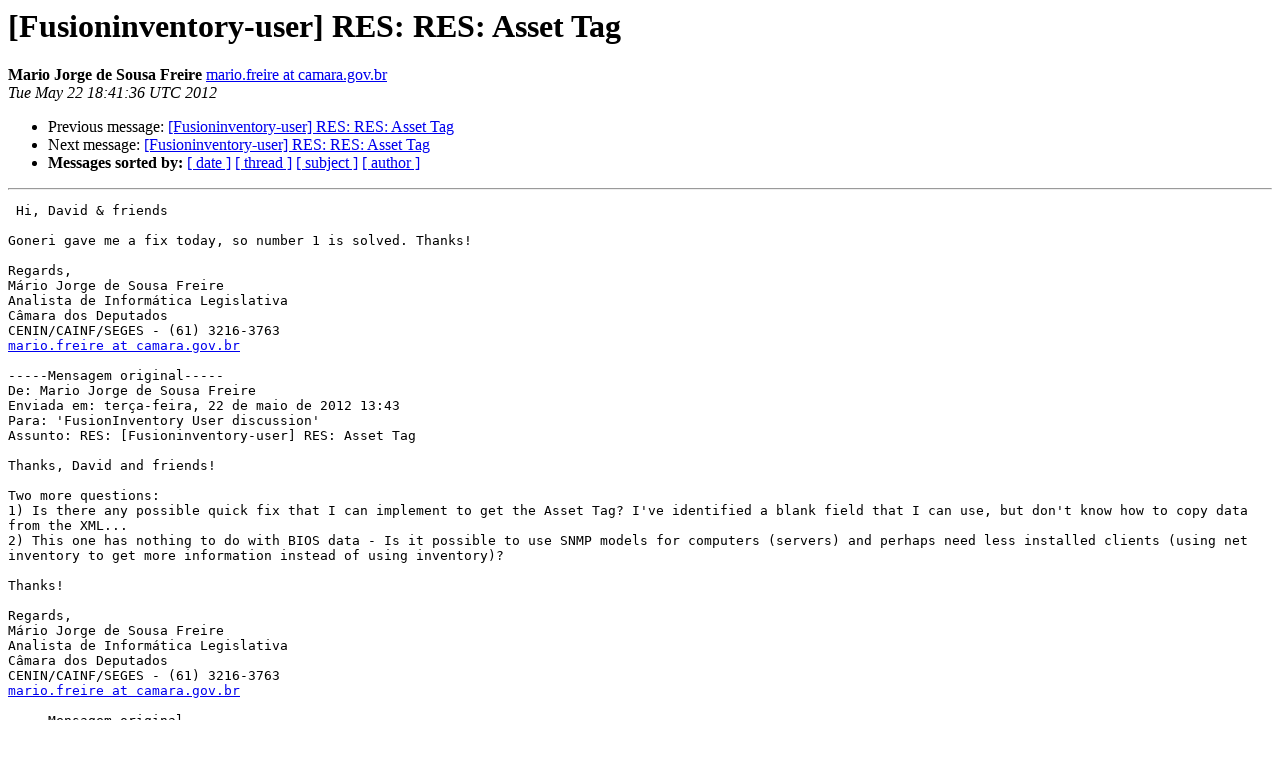

--- FILE ---
content_type: text/html
request_url: https://alioth-lists.debian.net/pipermail/fusioninventory-user/2012-May/000218.html
body_size: 2306
content:
<!DOCTYPE HTML PUBLIC "-//W3C//DTD HTML 4.01 Transitional//EN">
<HTML>
 <HEAD>
   <TITLE> [Fusioninventory-user] RES:  RES:  Asset Tag
   </TITLE>
   <LINK REL="Index" HREF="index.html" >
   <LINK REL="made" HREF="mailto:fusioninventory-user%40lists.alioth.debian.org?Subject=Re%3A%20%5BFusioninventory-user%5D%20RES%3A%20%20RES%3A%20%20Asset%20Tag&In-Reply-To=%3CCC5DC4880E84C345AAD142F8C5312FD5026F2551%40LEME.redecamara.camara.gov.br%3E">
   <META NAME="robots" CONTENT="index,nofollow">
   <style type="text/css">
       pre {
           white-space: pre-wrap;       /* css-2.1, curent FF, Opera, Safari */
           }
   </style>
   <META http-equiv="Content-Type" content="text/html; charset=us-ascii">
   <LINK REL="Previous"  HREF="000221.html">
   <LINK REL="Next"  HREF="000220.html">
 </HEAD>
 <BODY BGCOLOR="#ffffff">
   <H1>[Fusioninventory-user] RES:  RES:  Asset Tag</H1>
    <B>Mario Jorge de Sousa Freire</B> 
    <A HREF="mailto:fusioninventory-user%40lists.alioth.debian.org?Subject=Re%3A%20%5BFusioninventory-user%5D%20RES%3A%20%20RES%3A%20%20Asset%20Tag&In-Reply-To=%3CCC5DC4880E84C345AAD142F8C5312FD5026F2551%40LEME.redecamara.camara.gov.br%3E"
       TITLE="[Fusioninventory-user] RES:  RES:  Asset Tag">mario.freire at camara.gov.br
       </A><BR>
    <I>Tue May 22 18:41:36 UTC 2012</I>
    <P><UL>
        <LI>Previous message: <A HREF="000221.html">[Fusioninventory-user] RES:  RES:  Asset Tag
</A></li>
        <LI>Next message: <A HREF="000220.html">[Fusioninventory-user] RES: RES: Asset Tag
</A></li>
         <LI> <B>Messages sorted by:</B> 
              <a href="date.html#218">[ date ]</a>
              <a href="thread.html#218">[ thread ]</a>
              <a href="subject.html#218">[ subject ]</a>
              <a href="author.html#218">[ author ]</a>
         </LI>
       </UL>
    <HR>  
<!--beginarticle-->
<PRE>
 Hi, David &amp; friends

Goneri gave me a fix today, so number 1 is solved. Thanks!

Regards,
M&#225;rio Jorge de Sousa Freire
Analista de Inform&#225;tica Legislativa
C&#226;mara dos Deputados
CENIN/CAINF/SEGES - (61) 3216-3763
<A HREF="http://lists.alioth.debian.org/cgi-bin/mailman/listinfo/fusioninventory-user">mario.freire at camara.gov.br</A>

-----Mensagem original-----
De: Mario Jorge de Sousa Freire 
Enviada em: ter&#231;a-feira, 22 de maio de 2012 13:43
Para: 'FusionInventory User discussion'
Assunto: RES: [Fusioninventory-user] RES: Asset Tag

Thanks, David and friends! 

Two more questions:
1) Is there any possible quick fix that I can implement to get the Asset Tag? I've identified a blank field that I can use, but don't know how to copy data from the XML...
2) This one has nothing to do with BIOS data - Is it possible to use SNMP models for computers (servers) and perhaps need less installed clients (using net inventory to get more information instead of using inventory)? 

Thanks!

Regards,
M&#225;rio Jorge de Sousa Freire
Analista de Inform&#225;tica Legislativa
C&#226;mara dos Deputados
CENIN/CAINF/SEGES - (61) 3216-3763
<A HREF="http://lists.alioth.debian.org/cgi-bin/mailman/listinfo/fusioninventory-user">mario.freire at camara.gov.br</A>

-----Mensagem original-----
De: fusioninventory-user-bounces+mario.freire=<A HREF="http://lists.alioth.debian.org/cgi-bin/mailman/listinfo/fusioninventory-user">camara.gov.br at lists.alioth.debian.org</A> [mailto:fusioninventory-user-bounces+mario.freire=<A HREF="http://lists.alioth.debian.org/cgi-bin/mailman/listinfo/fusioninventory-user">camara.gov.br at lists.alioth.debian.org</A>] Em nome de David DURIEUX Enviada em: ter&#231;a-feira, 22 de maio de 2012 04:57
Para: <A HREF="http://lists.alioth.debian.org/cgi-bin/mailman/listinfo/fusioninventory-user">fusioninventory-user at lists.alioth.debian.org</A>
Assunto: Re: [Fusioninventory-user] RES: Asset Tag

Le Mon, 21 May 2012 13:11:58 -0300
&quot;Mario Jorge de Sousa Freire&quot; &lt;<A HREF="http://lists.alioth.debian.org/cgi-bin/mailman/listinfo/fusioninventory-user">mario.freire at camara.gov.br</A>&gt; a &#233;crit:

&gt;<i>Hi, David!
</I>&gt;<i>
</I>&gt;<i>Thanks for your answer!
</I>&gt;<i>
</I>&gt;<i>As I've understood, now BIOS information is not shown and you're 
</I>&gt;<i>promising it to 0.83+1.0, which I suppose is the next stable version, 
</I>&gt;<i>right? There's a table in Fusion/GLPI (&quot;Inventory =&gt; Computers&quot;) that 
</I>&gt;<i>shows main information. Do you think it will be possible for me to show 
</I>&gt;<i>Asset Tag in this table too, after the change you've mentioned?
</I>
Yes, I will add for next Major version for GLPI 0.83.x

There is a tbale glpi_plugins_fusinvinventory_computers where we store BIOS informations and it's these informtions we display in the tab.

&gt;<i>Thanks!
</I>&gt;<i>
</I>&gt;<i>Regards,
</I>&gt;<i>M&#225;rio Jorge de Sousa Freire
</I>&gt;<i>Analista de Inform&#225;tica Legislativa
</I>&gt;<i>C&#226;mara dos Deputados
</I>&gt;<i>CENIN/CAINF/SEGES - (61) 3216-3763
</I>&gt;<i><A HREF="http://lists.alioth.debian.org/cgi-bin/mailman/listinfo/fusioninventory-user">mario.freire at camara.gov.br</A>
</I>&gt;<i>
</I>&gt;<i>-----Mensagem original-----
</I>&gt;<i>De:
</I>&gt;<i>fusioninventory-user-bounces+mario.freire=<A HREF="http://lists.alioth.debian.org/cgi-bin/mailman/listinfo/fusioninventory-user">camara.gov.br at lists.alioth.de</A>
</I>&gt;<i>fusioninventory-user-bounces+bian.org
</I>&gt;<i>[mailto:fusioninventory-user-bounces+mario.freire=<A HREF="http://lists.alioth.debian.org/cgi-bin/mailman/listinfo/fusioninventory-user">camara.gov.br at lists.a</A>
</I>&gt;<i>lioth.debian.org] Em nome de David DURIEUX Enviada em: segunda-feira,
</I>&gt;<i>21 de maio de 2012
</I>&gt;<i>06:01 Para: <A HREF="http://lists.alioth.debian.org/cgi-bin/mailman/listinfo/fusioninventory-user">fusioninventory-user at lists.alioth.debian.org</A> Assunto: Re:
</I>&gt;<i>[Fusioninventory-user] Asset Tag
</I>&gt;<i>
</I>&gt;<i>Hello
</I>&gt;<i>
</I>&gt;<i>We can display it into new tab where we display BIOS informations in 
</I>&gt;<i>future version 0.83+1.0. Is it ok like this for you?
</I>&gt;<i>
</I>&gt;<i>++
</I>&gt;<i>David
</I>&gt;<i>
</I>&gt;<i>
</I>&gt;<i>
</I>&gt;<i>Le Fri, 18 May 2012 17:18:41 -0300
</I>&gt;<i>&quot;Mario Jorge de Sousa Freire&quot; &lt;<A HREF="http://lists.alioth.debian.org/cgi-bin/mailman/listinfo/fusioninventory-user">mario.freire at camara.gov.br</A>&gt; a &#233;crit:
</I>&gt;<i>
</I>&gt;&gt;<i>Hi!
</I>&gt;&gt;<i> 
</I>&gt;&gt;<i>Computer Asset Tag is very important in my organization.
</I>&gt;&gt;<i>I've noticed that Fusion brings it correctly in XML (BIOS node), but 
</I>&gt;&gt;<i>this information is not shown in any field.
</I>&gt;&gt;<i> 
</I>&gt;&gt;<i>Is there an easy way to show Asset Tag information in one of these 
</I>&gt;&gt;<i>blank fields (like &quot;Inventory Number&quot;)?
</I>&gt;&gt;<i> 
</I>&gt;&gt;<i>Thanks in advance!
</I>&gt;&gt;<i> 
</I>&gt;&gt;<i>Best Regards,
</I>&gt;&gt;<i>M&#225;rio Jorge de Sousa Freire
</I>&gt;&gt;<i>Analista de Inform&#225;tica Legislativa
</I>&gt;&gt;<i>C&#226;mara dos Deputados
</I>&gt;&gt;<i>CENIN/CAINF/SEGES - (61) 3216-3763
</I>&gt;&gt;<i><A HREF="http://lists.alioth.debian.org/cgi-bin/mailman/listinfo/fusioninventory-user">mario.freire at camara.gov.br</A>
</I>&gt;&gt;<i> 
</I>&gt;<i>
</I>&gt;<i>_______________________________________________
</I>&gt;<i>Fusioninventory-user mailing list
</I>&gt;<i><A HREF="http://lists.alioth.debian.org/cgi-bin/mailman/listinfo/fusioninventory-user">Fusioninventory-user at lists.alioth.debian.org</A>
</I>&gt;<i><A HREF="http://lists.alioth.debian.org/cgi-bin/mailman/listinfo/fusioninventory">http://lists.alioth.debian.org/cgi-bin/mailman/listinfo/fusioninventory</A>
</I>&gt;<i>-user
</I>&gt;<i>
</I>&gt;<i>_______________________________________________
</I>&gt;<i>Fusioninventory-user mailing list
</I>&gt;<i><A HREF="http://lists.alioth.debian.org/cgi-bin/mailman/listinfo/fusioninventory-user">Fusioninventory-user at lists.alioth.debian.org</A>
</I>&gt;<i><A HREF="http://lists.alioth.debian.org/cgi-bin/mailman/listinfo/fusioninventory">http://lists.alioth.debian.org/cgi-bin/mailman/listinfo/fusioninventory</A>
</I>&gt;<i>-user
</I>
_______________________________________________
Fusioninventory-user mailing list
<A HREF="http://lists.alioth.debian.org/cgi-bin/mailman/listinfo/fusioninventory-user">Fusioninventory-user at lists.alioth.debian.org</A>
<A HREF="http://lists.alioth.debian.org/cgi-bin/mailman/listinfo/fusioninventory-user">http://lists.alioth.debian.org/cgi-bin/mailman/listinfo/fusioninventory-user</A>

</PRE>




<!--endarticle-->
    <HR>
    <P><UL>
        <!--threads-->
	<LI>Previous message: <A HREF="000221.html">[Fusioninventory-user] RES:  RES:  Asset Tag
</A></li>
	<LI>Next message: <A HREF="000220.html">[Fusioninventory-user] RES: RES: Asset Tag
</A></li>
         <LI> <B>Messages sorted by:</B> 
              <a href="date.html#218">[ date ]</a>
              <a href="thread.html#218">[ thread ]</a>
              <a href="subject.html#218">[ subject ]</a>
              <a href="author.html#218">[ author ]</a>
         </LI>
       </UL>

<hr>
<a href="http://lists.alioth.debian.org/cgi-bin/mailman/listinfo/fusioninventory-user">More information about the Fusioninventory-user
mailing list</a><br>
</body></html>
